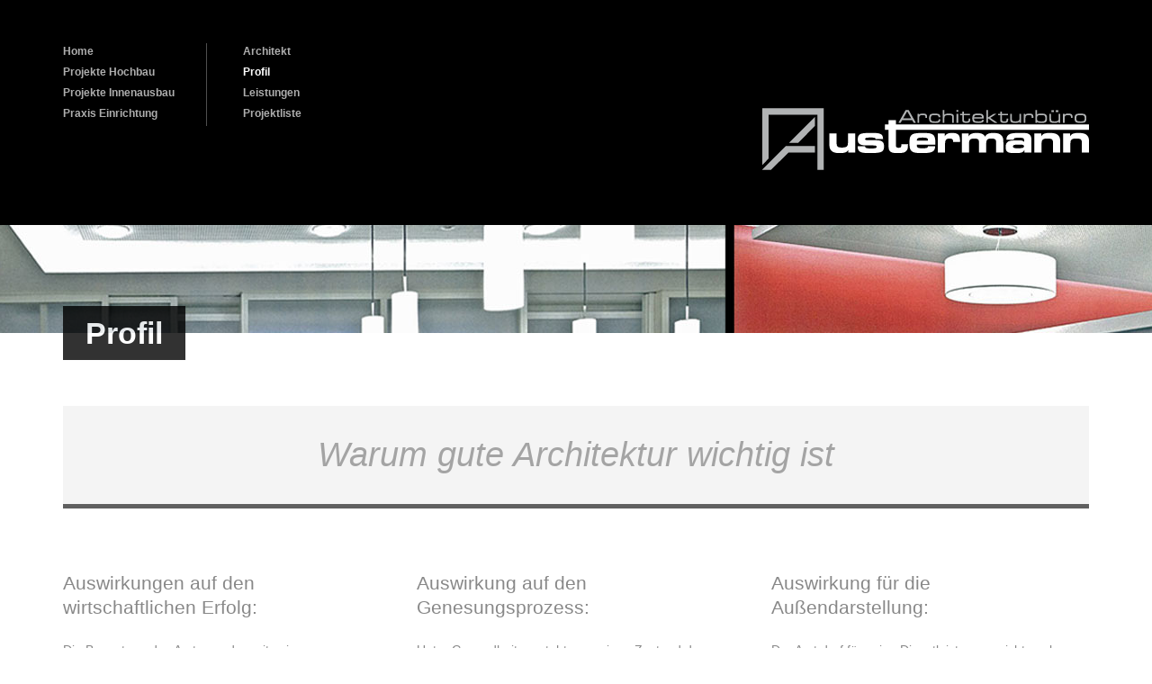

--- FILE ---
content_type: text/html; charset=UTF-8
request_url: https://xn--architekturbro-austermann-qwc.de/profil
body_size: 30084
content:
<!DOCTYPE html>
<!--[if lt IE 7]><html class="no-js lt-ie9 lt-ie8 lt-ie7" lang="de"> <![endif]-->
<!--[if IE 7]><html class="no-js lt-ie9 lt-ie8" lang="de"> <![endif]-->
<!--[if IE 8]><html class="no-js lt-ie9" lang="de"> <![endif]-->
<!--[if gt IE 8]><!--> <html class="no-js" lang="de"> <!--<![endif]-->
<head>

	<!-- Basic Page Needs
  ================================================== -->
	<meta charset="UTF-8" />
	<title>Architektur für Gesundheitsbau | Gesundheitsbauten   &raquo; Profil</title>

	<!--[if lt IE 9]>
		<script src="http://html5shiv.googlecode.com/svn/trunk/html5.js"></script>
	<![endif]-->

	<!-- CSS
  ================================================== -->
	<link rel="stylesheet" href="https://xn--architekturbro-austermann-qwc.de/wp-content/themes/architecture/style.css" type="text/css" />
	
				<meta name="viewport" content="width=device-width, user-scalable=no">
		<link rel="stylesheet" href="https://xn--architekturbro-austermann-qwc.de/wp-content/themes/architecture/stylesheet/foundation-responsive.css">
		
	<!--[if IE 7]>
		<link rel="stylesheet" href="https://xn--architekturbro-austermann-qwc.de/wp-content/themes/architecture/stylesheet/ie7-style.css" /> 
	<![endif]-->	
	
	<link rel="shortcut icon" href="https://xn--architekturbro-austermann-qwc.de/wp-content/uploads/2013/05/aba.ico" type="image/x-icon" /><meta name='robots' content='max-image-preview:large' />
<link rel="alternate" type="application/rss+xml" title="Architektur für Gesundheitsbau | Gesundheitsbauten &raquo; Feed" href="https://xn--architekturbro-austermann-qwc.de/feed" />
<link rel="alternate" type="application/rss+xml" title="Architektur für Gesundheitsbau | Gesundheitsbauten &raquo; Kommentar-Feed" href="https://xn--architekturbro-austermann-qwc.de/comments/feed" />
<link rel='stylesheet' id='style-custom-css' href='https://xn--architekturbro-austermann-qwc.de/wp-content/themes/architecture/style-custom.css?ver=6.1.9' type='text/css' media='all' />
<link rel='stylesheet' id='wp-block-library-css' href='https://xn--architekturbro-austermann-qwc.de/wp-includes/css/dist/block-library/style.min.css?ver=6.1.9' type='text/css' media='all' />
<link rel='stylesheet' id='classic-theme-styles-css' href='https://xn--architekturbro-austermann-qwc.de/wp-includes/css/classic-themes.min.css?ver=1' type='text/css' media='all' />
<style id='global-styles-inline-css' type='text/css'>
body{--wp--preset--color--black: #000000;--wp--preset--color--cyan-bluish-gray: #abb8c3;--wp--preset--color--white: #ffffff;--wp--preset--color--pale-pink: #f78da7;--wp--preset--color--vivid-red: #cf2e2e;--wp--preset--color--luminous-vivid-orange: #ff6900;--wp--preset--color--luminous-vivid-amber: #fcb900;--wp--preset--color--light-green-cyan: #7bdcb5;--wp--preset--color--vivid-green-cyan: #00d084;--wp--preset--color--pale-cyan-blue: #8ed1fc;--wp--preset--color--vivid-cyan-blue: #0693e3;--wp--preset--color--vivid-purple: #9b51e0;--wp--preset--gradient--vivid-cyan-blue-to-vivid-purple: linear-gradient(135deg,rgba(6,147,227,1) 0%,rgb(155,81,224) 100%);--wp--preset--gradient--light-green-cyan-to-vivid-green-cyan: linear-gradient(135deg,rgb(122,220,180) 0%,rgb(0,208,130) 100%);--wp--preset--gradient--luminous-vivid-amber-to-luminous-vivid-orange: linear-gradient(135deg,rgba(252,185,0,1) 0%,rgba(255,105,0,1) 100%);--wp--preset--gradient--luminous-vivid-orange-to-vivid-red: linear-gradient(135deg,rgba(255,105,0,1) 0%,rgb(207,46,46) 100%);--wp--preset--gradient--very-light-gray-to-cyan-bluish-gray: linear-gradient(135deg,rgb(238,238,238) 0%,rgb(169,184,195) 100%);--wp--preset--gradient--cool-to-warm-spectrum: linear-gradient(135deg,rgb(74,234,220) 0%,rgb(151,120,209) 20%,rgb(207,42,186) 40%,rgb(238,44,130) 60%,rgb(251,105,98) 80%,rgb(254,248,76) 100%);--wp--preset--gradient--blush-light-purple: linear-gradient(135deg,rgb(255,206,236) 0%,rgb(152,150,240) 100%);--wp--preset--gradient--blush-bordeaux: linear-gradient(135deg,rgb(254,205,165) 0%,rgb(254,45,45) 50%,rgb(107,0,62) 100%);--wp--preset--gradient--luminous-dusk: linear-gradient(135deg,rgb(255,203,112) 0%,rgb(199,81,192) 50%,rgb(65,88,208) 100%);--wp--preset--gradient--pale-ocean: linear-gradient(135deg,rgb(255,245,203) 0%,rgb(182,227,212) 50%,rgb(51,167,181) 100%);--wp--preset--gradient--electric-grass: linear-gradient(135deg,rgb(202,248,128) 0%,rgb(113,206,126) 100%);--wp--preset--gradient--midnight: linear-gradient(135deg,rgb(2,3,129) 0%,rgb(40,116,252) 100%);--wp--preset--duotone--dark-grayscale: url('#wp-duotone-dark-grayscale');--wp--preset--duotone--grayscale: url('#wp-duotone-grayscale');--wp--preset--duotone--purple-yellow: url('#wp-duotone-purple-yellow');--wp--preset--duotone--blue-red: url('#wp-duotone-blue-red');--wp--preset--duotone--midnight: url('#wp-duotone-midnight');--wp--preset--duotone--magenta-yellow: url('#wp-duotone-magenta-yellow');--wp--preset--duotone--purple-green: url('#wp-duotone-purple-green');--wp--preset--duotone--blue-orange: url('#wp-duotone-blue-orange');--wp--preset--font-size--small: 13px;--wp--preset--font-size--medium: 20px;--wp--preset--font-size--large: 36px;--wp--preset--font-size--x-large: 42px;--wp--preset--spacing--20: 0.44rem;--wp--preset--spacing--30: 0.67rem;--wp--preset--spacing--40: 1rem;--wp--preset--spacing--50: 1.5rem;--wp--preset--spacing--60: 2.25rem;--wp--preset--spacing--70: 3.38rem;--wp--preset--spacing--80: 5.06rem;}:where(.is-layout-flex){gap: 0.5em;}body .is-layout-flow > .alignleft{float: left;margin-inline-start: 0;margin-inline-end: 2em;}body .is-layout-flow > .alignright{float: right;margin-inline-start: 2em;margin-inline-end: 0;}body .is-layout-flow > .aligncenter{margin-left: auto !important;margin-right: auto !important;}body .is-layout-constrained > .alignleft{float: left;margin-inline-start: 0;margin-inline-end: 2em;}body .is-layout-constrained > .alignright{float: right;margin-inline-start: 2em;margin-inline-end: 0;}body .is-layout-constrained > .aligncenter{margin-left: auto !important;margin-right: auto !important;}body .is-layout-constrained > :where(:not(.alignleft):not(.alignright):not(.alignfull)){max-width: var(--wp--style--global--content-size);margin-left: auto !important;margin-right: auto !important;}body .is-layout-constrained > .alignwide{max-width: var(--wp--style--global--wide-size);}body .is-layout-flex{display: flex;}body .is-layout-flex{flex-wrap: wrap;align-items: center;}body .is-layout-flex > *{margin: 0;}:where(.wp-block-columns.is-layout-flex){gap: 2em;}.has-black-color{color: var(--wp--preset--color--black) !important;}.has-cyan-bluish-gray-color{color: var(--wp--preset--color--cyan-bluish-gray) !important;}.has-white-color{color: var(--wp--preset--color--white) !important;}.has-pale-pink-color{color: var(--wp--preset--color--pale-pink) !important;}.has-vivid-red-color{color: var(--wp--preset--color--vivid-red) !important;}.has-luminous-vivid-orange-color{color: var(--wp--preset--color--luminous-vivid-orange) !important;}.has-luminous-vivid-amber-color{color: var(--wp--preset--color--luminous-vivid-amber) !important;}.has-light-green-cyan-color{color: var(--wp--preset--color--light-green-cyan) !important;}.has-vivid-green-cyan-color{color: var(--wp--preset--color--vivid-green-cyan) !important;}.has-pale-cyan-blue-color{color: var(--wp--preset--color--pale-cyan-blue) !important;}.has-vivid-cyan-blue-color{color: var(--wp--preset--color--vivid-cyan-blue) !important;}.has-vivid-purple-color{color: var(--wp--preset--color--vivid-purple) !important;}.has-black-background-color{background-color: var(--wp--preset--color--black) !important;}.has-cyan-bluish-gray-background-color{background-color: var(--wp--preset--color--cyan-bluish-gray) !important;}.has-white-background-color{background-color: var(--wp--preset--color--white) !important;}.has-pale-pink-background-color{background-color: var(--wp--preset--color--pale-pink) !important;}.has-vivid-red-background-color{background-color: var(--wp--preset--color--vivid-red) !important;}.has-luminous-vivid-orange-background-color{background-color: var(--wp--preset--color--luminous-vivid-orange) !important;}.has-luminous-vivid-amber-background-color{background-color: var(--wp--preset--color--luminous-vivid-amber) !important;}.has-light-green-cyan-background-color{background-color: var(--wp--preset--color--light-green-cyan) !important;}.has-vivid-green-cyan-background-color{background-color: var(--wp--preset--color--vivid-green-cyan) !important;}.has-pale-cyan-blue-background-color{background-color: var(--wp--preset--color--pale-cyan-blue) !important;}.has-vivid-cyan-blue-background-color{background-color: var(--wp--preset--color--vivid-cyan-blue) !important;}.has-vivid-purple-background-color{background-color: var(--wp--preset--color--vivid-purple) !important;}.has-black-border-color{border-color: var(--wp--preset--color--black) !important;}.has-cyan-bluish-gray-border-color{border-color: var(--wp--preset--color--cyan-bluish-gray) !important;}.has-white-border-color{border-color: var(--wp--preset--color--white) !important;}.has-pale-pink-border-color{border-color: var(--wp--preset--color--pale-pink) !important;}.has-vivid-red-border-color{border-color: var(--wp--preset--color--vivid-red) !important;}.has-luminous-vivid-orange-border-color{border-color: var(--wp--preset--color--luminous-vivid-orange) !important;}.has-luminous-vivid-amber-border-color{border-color: var(--wp--preset--color--luminous-vivid-amber) !important;}.has-light-green-cyan-border-color{border-color: var(--wp--preset--color--light-green-cyan) !important;}.has-vivid-green-cyan-border-color{border-color: var(--wp--preset--color--vivid-green-cyan) !important;}.has-pale-cyan-blue-border-color{border-color: var(--wp--preset--color--pale-cyan-blue) !important;}.has-vivid-cyan-blue-border-color{border-color: var(--wp--preset--color--vivid-cyan-blue) !important;}.has-vivid-purple-border-color{border-color: var(--wp--preset--color--vivid-purple) !important;}.has-vivid-cyan-blue-to-vivid-purple-gradient-background{background: var(--wp--preset--gradient--vivid-cyan-blue-to-vivid-purple) !important;}.has-light-green-cyan-to-vivid-green-cyan-gradient-background{background: var(--wp--preset--gradient--light-green-cyan-to-vivid-green-cyan) !important;}.has-luminous-vivid-amber-to-luminous-vivid-orange-gradient-background{background: var(--wp--preset--gradient--luminous-vivid-amber-to-luminous-vivid-orange) !important;}.has-luminous-vivid-orange-to-vivid-red-gradient-background{background: var(--wp--preset--gradient--luminous-vivid-orange-to-vivid-red) !important;}.has-very-light-gray-to-cyan-bluish-gray-gradient-background{background: var(--wp--preset--gradient--very-light-gray-to-cyan-bluish-gray) !important;}.has-cool-to-warm-spectrum-gradient-background{background: var(--wp--preset--gradient--cool-to-warm-spectrum) !important;}.has-blush-light-purple-gradient-background{background: var(--wp--preset--gradient--blush-light-purple) !important;}.has-blush-bordeaux-gradient-background{background: var(--wp--preset--gradient--blush-bordeaux) !important;}.has-luminous-dusk-gradient-background{background: var(--wp--preset--gradient--luminous-dusk) !important;}.has-pale-ocean-gradient-background{background: var(--wp--preset--gradient--pale-ocean) !important;}.has-electric-grass-gradient-background{background: var(--wp--preset--gradient--electric-grass) !important;}.has-midnight-gradient-background{background: var(--wp--preset--gradient--midnight) !important;}.has-small-font-size{font-size: var(--wp--preset--font-size--small) !important;}.has-medium-font-size{font-size: var(--wp--preset--font-size--medium) !important;}.has-large-font-size{font-size: var(--wp--preset--font-size--large) !important;}.has-x-large-font-size{font-size: var(--wp--preset--font-size--x-large) !important;}
.wp-block-navigation a:where(:not(.wp-element-button)){color: inherit;}
:where(.wp-block-columns.is-layout-flex){gap: 2em;}
.wp-block-pullquote{font-size: 1.5em;line-height: 1.6;}
</style>
<link rel='stylesheet' id='superfish-css' href='https://xn--architekturbro-austermann-qwc.de/wp-content/themes/architecture/stylesheet/superfish.css?ver=6.1.9' type='text/css' media='all' />
<link rel='stylesheet' id='fancybox-css' href='https://xn--architekturbro-austermann-qwc.de/wp-content/themes/architecture/stylesheet/fancybox.css?ver=6.1.9' type='text/css' media='all' />
<link rel='stylesheet' id='fancybox-thumbs-css' href='https://xn--architekturbro-austermann-qwc.de/wp-content/themes/architecture/stylesheet/jquery.fancybox-thumbs.css?ver=6.1.9' type='text/css' media='all' />
<script type='text/javascript' src='https://xn--architekturbro-austermann-qwc.de/wp-includes/js/jquery/jquery.min.js?ver=3.6.1' id='jquery-core-js'></script>
<script type='text/javascript' src='https://xn--architekturbro-austermann-qwc.de/wp-includes/js/jquery/jquery-migrate.min.js?ver=3.3.2' id='jquery-migrate-js'></script>
<script type='text/javascript' src='https://xn--architekturbro-austermann-qwc.de/wp-content/themes/architecture/javascript/jquery.fitvids.js?ver=1.0' id='fitvids-js'></script>
<link rel="https://api.w.org/" href="https://xn--architekturbro-austermann-qwc.de/wp-json/" /><link rel="alternate" type="application/json" href="https://xn--architekturbro-austermann-qwc.de/wp-json/wp/v2/pages/54" /><link rel="EditURI" type="application/rsd+xml" title="RSD" href="https://xn--architekturbro-austermann-qwc.de/xmlrpc.php?rsd" />
<link rel="wlwmanifest" type="application/wlwmanifest+xml" href="https://xn--architekturbro-austermann-qwc.de/wp-includes/wlwmanifest.xml" />
<meta name="generator" content="WordPress 6.1.9" />
<link rel="canonical" href="https://xn--architekturbro-austermann-qwc.de/profil" />
<link rel='shortlink' href='https://xn--architekturbro-austermann-qwc.de/?p=54' />
<link rel="alternate" type="application/json+oembed" href="https://xn--architekturbro-austermann-qwc.de/wp-json/oembed/1.0/embed?url=https%3A%2F%2Fxn--architekturbro-austermann-qwc.de%2Fprofil" />
<link rel="alternate" type="text/xml+oembed" href="https://xn--architekturbro-austermann-qwc.de/wp-json/oembed/1.0/embed?url=https%3A%2F%2Fxn--architekturbro-austermann-qwc.de%2Fprofil&#038;format=xml" />
	
<!--[if lt IE 9]>
<style type="text/css">
	div.shortcode-dropcap.circle,
	div.anythingSlider .anythingControls ul a, .flex-control-nav li a, 
	.nivo-controlNav a, ls-bottom-slidebuttons a{
		z-index: 1000;
		position: relative;
		behavior: url(https://xn--architekturbro-austermann-qwc.de/wp-content/themes/architecture/stylesheet/ie-fix/PIE.php);
	}
	div.top-search-wrapper .search-text{ width: 185px; }
	div.top-search-wrapper .search-text input{ float: right; }
</style>
<![endif]-->
	
</head>
<body class="page-template-default page page-id-54">
<div class="navigation-wrapper"><div class="navigation-container container"><div class="menu-wrapper" id="main-superfish-wrapper"><ul class="sf-menu"><li id="menu-item-104" class="menu-item menu-item-type-post_type menu-item-object-page menu-item-home menu-item-104"><a href="https://xn--architekturbro-austermann-qwc.de/">Home</a></li>
<li id="menu-item-9" class="menu-item menu-item-type-post_type menu-item-object-page menu-item-9"><a href="https://xn--architekturbro-austermann-qwc.de/architektur">Projekte Hochbau</a></li>
<li id="menu-item-63" class="menu-item menu-item-type-post_type menu-item-object-page menu-item-63"><a href="https://xn--architekturbro-austermann-qwc.de/innenausbau">Projekte Innenausbau</a></li>
<li id="menu-item-472" class="menu-item menu-item-type-post_type menu-item-object-page menu-item-472"><a href="https://xn--architekturbro-austermann-qwc.de/praxis-einrichtung">Praxis Einrichtung</a></li>
<li id="menu-item-67" class="menu-item menu-item-type-post_type menu-item-object-page menu-item-67"><a href="https://xn--architekturbro-austermann-qwc.de/architekt">Architekt</a></li>
<li id="menu-item-64" class="menu-item menu-item-type-post_type menu-item-object-page current-menu-item page_item page-item-54 current_page_item menu-item-64"><a href="https://xn--architekturbro-austermann-qwc.de/profil" aria-current="page">Profil</a></li>
<li id="menu-item-65" class="menu-item menu-item-type-post_type menu-item-object-page menu-item-65"><a href="https://xn--architekturbro-austermann-qwc.de/leistungen">Leistungen</a></li>
<li id="menu-item-217" class="menu-item menu-item-type-post_type menu-item-object-page menu-item-217"><a href="https://xn--architekturbro-austermann-qwc.de/projektliste">Projektliste</a></li>
</ul></div><div class="clear"></div></div></div><div class="body-outer-wrapper">
	<div class="body-wrapper">
		<div class="header-wrapper">
			<div class="header-outer-container" >
				<div class="header-container container main">
					
					<div class="header-navigation-wrapper ">
					<div class="header-navigation first-header-navigation with-border"><ul id="menu-hauptmenue1-1" class="menu"><li class="menu-item menu-item-type-post_type menu-item-object-page menu-item-home menu-item-104"><a href="https://xn--architekturbro-austermann-qwc.de/">Home</a></li>
<li class="menu-item menu-item-type-post_type menu-item-object-page menu-item-9"><a href="https://xn--architekturbro-austermann-qwc.de/architektur">Projekte Hochbau</a></li>
<li class="menu-item menu-item-type-post_type menu-item-object-page menu-item-63"><a href="https://xn--architekturbro-austermann-qwc.de/innenausbau">Projekte Innenausbau</a></li>
<li class="menu-item menu-item-type-post_type menu-item-object-page menu-item-472"><a href="https://xn--architekturbro-austermann-qwc.de/praxis-einrichtung">Praxis Einrichtung</a></li>
</ul></div><div class="header-navigation second-header-navigation"><ul id="menu-hauptmenue-3" class="menu"><li class="menu-item menu-item-type-post_type menu-item-object-page menu-item-67"><a href="https://xn--architekturbro-austermann-qwc.de/architekt">Architekt</a></li>
<li class="menu-item menu-item-type-post_type menu-item-object-page current-menu-item page_item page-item-54 current_page_item menu-item-64"><a href="https://xn--architekturbro-austermann-qwc.de/profil" aria-current="page">Profil</a></li>
<li class="menu-item menu-item-type-post_type menu-item-object-page menu-item-65"><a href="https://xn--architekturbro-austermann-qwc.de/leistungen">Leistungen</a></li>
<li class="menu-item menu-item-type-post_type menu-item-object-page menu-item-217"><a href="https://xn--architekturbro-austermann-qwc.de/projektliste">Projektliste</a></li>
</ul></div><div class="clear"></div>					</div>
					
					<div id="gdl-social-icon" class="social-wrapper"><div class="social-icon-wrapper"></div></div>			
					
					<!-- Get Logo -->
					<div class="logo-wrapper">
						<a href="https://xn--architekturbro-austermann-qwc.de"><img src="https://xn--architekturbro-austermann-qwc.de/wp-content/uploads/2013/05/logo2.png" alt=""/></a>					</div>
					<div class="clear"></div>
					<div class="responsive-menu-wrapper"><select class="menu dropdown-menu"><option value="" class="blank">&#8212; Main Menu &#8212;</option><option class="menu-item menu-item-type-post_type menu-item-object-page menu-item-home menu-item-104 menu-item-depth-0" value="https://xn--architekturbro-austermann-qwc.de/">Home</option>
<option class="menu-item menu-item-type-post_type menu-item-object-page menu-item-9 menu-item-depth-0" value="https://xn--architekturbro-austermann-qwc.de/architektur">Projekte Hochbau</option>
<option class="menu-item menu-item-type-post_type menu-item-object-page menu-item-63 menu-item-depth-0" value="https://xn--architekturbro-austermann-qwc.de/innenausbau">Projekte Innenausbau</option>
<option class="menu-item menu-item-type-post_type menu-item-object-page menu-item-472 menu-item-depth-0" value="https://xn--architekturbro-austermann-qwc.de/praxis-einrichtung">Praxis Einrichtung</option>
<option class="menu-item menu-item-type-post_type menu-item-object-page menu-item-67 menu-item-depth-0" value="https://xn--architekturbro-austermann-qwc.de/architekt">Architekt</option>
<option class="menu-item menu-item-type-post_type menu-item-object-page current-menu-item page_item page-item-54 current_page_item menu-item-64 menu-item-depth-0" value="https://xn--architekturbro-austermann-qwc.de/profil" selected="selected">Profil</option>
<option class="menu-item menu-item-type-post_type menu-item-object-page menu-item-65 menu-item-depth-0" value="https://xn--architekturbro-austermann-qwc.de/leistungen">Leistungen</option>
<option class="menu-item menu-item-type-post_type menu-item-object-page menu-item-217 menu-item-depth-0" value="https://xn--architekturbro-austermann-qwc.de/projektliste">Projektliste</option>
</select></div>				</div> <!-- header container -->
			</div> <!-- header outer container -->
			
			<div class="page-header-wrapper" style="background: url('https://xn--architekturbro-austermann-qwc.de/wp-content/uploads/2013/05/website-home-9-hild.jpg') center 0px no-repeat; "><div class="page-header-inner-container container"><div class="page-header-inner-wrapper row"><h1 class="page-header-title">Profil</h1></div></div></div>		</div> <!-- header wrapper -->
		
		<div class="content-wrapper container main ">			
	<div id="post-54" class="post-54 page type-page status-publish hentry">
	<div class="page-wrapper single-page ">
		<div class="row gdl-page-row-wrapper"><div class="gdl-page-left mb0 twelve columns"><div class="row"><div class="gdl-page-item mb20 twelve columns"><div class="row"><div class="twelve columns mb0"><div class="gdl-page-content"></div></div><div class="clear"></div></div><div class="row"><div class="twelve columns "><div class="stunning-text-wrapper"><h1 class="stunning-text-title">Warum gute Architektur wichtig ist</h1></div></div><div class="clear"></div></div><div class="row"><div class="four columns "><div class="gdl-header-wrapper "><h3 class="gdl-header-title">Auswirkungen auf den wirtschaftlichen Erfolg:</h3><div class="gdl-header-gimmick-wrapper"><div class="gdl-header-gimmick"></div></div><div class="clear"></div></div><div class="gdl-column-item">Die Bewertung des Arztes und somit sein wirtschaftlicher Erfolg werden nicht nur durch die fachliche Qualifikation bestimmt, sondern hängen auch maßgeblich von ganz subjektiven Empfindungen seiner Patienten ab. Genau damit wird die Innenarchitektur zu einem wichtigen Baustein Ihres Erfolges.
Auswirkungen auf das Wohlbefinden:
Eine gute Atmosphäre der Räumlichkeiten ist für den Arzt und das Personal wichtig, weil sie einen Großteil ihrer Lebenszeit in den Praxisräumen verbringen. Die Atmosphäre des Arbeitsplatzes beeinflusst darüber hinaus die Leistungsfähigkeit des Personals und bestimmt die Dauerhaftigkeit der Patientenbindung.</div></div><div class="four columns "><div class="gdl-header-wrapper "><h3 class="gdl-header-title">Auswirkung auf den Genesungsprozess:</h3><div class="gdl-header-gimmick-wrapper"><div class="gdl-header-gimmick"></div></div><div class="clear"></div></div><div class="gdl-column-item">Unter Gesundheit versteht man einen Zustand des kompletten physischen, psychischen und sozialen Wohlbefindens. Unter diesem Gesichtspunkt kommt den Bauten des Gesundheitswesen eine besondere Aufgabe zu. Das Bewusstsein über die Ursachen von Gesundheit sollte dazu führen, Gestaltungskriterien aufzustellen, die das Wohlbefinden fördern und helfen Stressfaktoren zu minimieren. Die Qualität der Umgebung bzw. Räume sollte als wirkungsvolles Instrument zur Unterstützung und Verbesserung des Genesungsprozesses verstanden werden.

</div></div><div class="four columns "><div class="gdl-header-wrapper "><h3 class="gdl-header-title">Auswirkung für die Außendarstellung:</h3><div class="gdl-header-gimmick-wrapper"><div class="gdl-header-gimmick"></div></div><div class="clear"></div></div><div class="gdl-column-item">Der Arzt darf für seine Dienstleistungen nicht werben. Durch eine zuspitzende Zwangslage des Arztes, bedingt durch Gesundheitsreformen und anwachsender Ärztedichte, gerät auch der Gesundheitsapparat unter Konkurrenzdruck. Das „Arzt-Sein“ alleine genügt nicht. Der Arzt muss zum Werber um die Patientenschaft werden.
Neben seiner persönlichen individuellen Leistung, seiner medizinisch-technischen Ausstattung wird auch das Erscheinungsbild und die Einrichtung der Praxis zur Möglichkeit einer „Corporate Identity“. Die Architektur wird Teil seines Images.

</div></div><div class="clear"></div></div><div class="row"><div class="twelve columns "><div class="stunning-text-wrapper"><h1 class="stunning-text-title">Das Architekturbüro Austermann unterstützt Sie gerne bei der Ausarbeitung Ihres Praxisprofils. In Zusammenarbeit mit Ihnen schaffen wir Praxisräumlichkeiten von hoher Individualität.</h1></div></div><div class="clear"></div></div></div><div class="clear"></div></div></div><div class="clear"></div></div>		<div class="clear"></div>
	</div> <!-- page wrapper -->
	</div> <!-- post class -->
		</div> <!-- content wrapper -->
		
		<div class="footer-wrapper boxed-style">

		<!-- Get Footer Widget -->
							<div class="container footer-container">
				<div class="footer-widget-wrapper">
					<div class="row">
						<div class="three columns gdl-footer-1 mb0"></div><div class="three columns gdl-footer-2 mb0"><div class="custom-sidebar">
<ul>
<li>Architekturbüro Austermann</li>
</ul>
</div></div><div class="three columns gdl-footer-3 mb0"><div class="custom-sidebar">
<ul>
<li>Friedrich-Ebert-Straße 15</li>



<li>48153 Münster</li>
</ul>
</div></div><div class="three columns gdl-footer-4 mb0"><div class="custom-sidebar">
<ul>
<li><a href="Tel.: 0251 / 97 45 992">Tel. +49(0)251 97 45 992</a></li>



<li>Mobil +49(0)177 25 28 878</li>



<li>Email: <a href="mailto:architekt@m-austermann.de">architekt@m-austermann.de</a></li>
</ul>
</div></div>						<div class="clear"></div>
					</div> <!-- close row -->
				</div>
			</div> 
		
		<!-- Get Copyright Text -->
							<div class="copyright-outer-wrapper boxed-style">
				<div class="container copyright-container">
					<div class="copyright-wrapper">
						<div class="copyright-left">
							© 2023 Architekturbüro Matthias Austermann. Alle Texte und Inhalte sind urheberrechtlich geschützt. 						</div> 
						<div class="copyright-right">
							<a href="Datenschutz"> Datenschutz</a></strong><a href="Impressum"> Impressum</a></strong>						</div> 
						<div class="clear"></div>
					</div>
				</div>
			</div>
				</div><!-- footer wrapper -->
	</div> <!-- body wrapper -->
</div> <!-- body outer wrapper -->
	
<script type="text/javascript">jQuery(document).ready(function(){});</script>	<script>
		var getElementsByClassName=function(a,b,c){if(document.getElementsByClassName){getElementsByClassName=function(a,b,c){c=c||document;var d=c.getElementsByClassName(a),e=b?new RegExp("\\b"+b+"\\b","i"):null,f=[],g;for(var h=0,i=d.length;h<i;h+=1){g=d[h];if(!e||e.test(g.nodeName)){f.push(g)}}return f}}else if(document.evaluate){getElementsByClassName=function(a,b,c){b=b||"*";c=c||document;var d=a.split(" "),e="",f="http://www.w3.org/1999/xhtml",g=document.documentElement.namespaceURI===f?f:null,h=[],i,j;for(var k=0,l=d.length;k<l;k+=1){e+="[contains(concat(' ', @class, ' '), ' "+d[k]+" ')]"}try{i=document.evaluate(".//"+b+e,c,g,0,null)}catch(m){i=document.evaluate(".//"+b+e,c,null,0,null)}while(j=i.iterateNext()){h.push(j)}return h}}else{getElementsByClassName=function(a,b,c){b=b||"*";c=c||document;var d=a.split(" "),e=[],f=b==="*"&&c.all?c.all:c.getElementsByTagName(b),g,h=[],i;for(var j=0,k=d.length;j<k;j+=1){e.push(new RegExp("(^|\\s)"+d[j]+"(\\s|$)"))}for(var l=0,m=f.length;l<m;l+=1){g=f[l];i=false;for(var n=0,o=e.length;n<o;n+=1){i=e[n].test(g.className);if(!i){break}}if(i){h.push(g)}}return h}}return getElementsByClassName(a,b,c)},
			dropdowns = getElementsByClassName( 'dropdown-menu' );
		for ( i=0; i<dropdowns.length; i++ )
			dropdowns[i].onchange = function(){ if ( this.value != '' ) window.location.href = this.value; }
	</script>
	<script type='text/javascript' src='https://xn--architekturbro-austermann-qwc.de/wp-content/themes/architecture/javascript/superfish.js?ver=1.0' id='superfish-js'></script>
<script type='text/javascript' src='https://xn--architekturbro-austermann-qwc.de/wp-content/themes/architecture/javascript/supersub.js?ver=1.0' id='supersub-js'></script>
<script type='text/javascript' src='https://xn--architekturbro-austermann-qwc.de/wp-content/themes/architecture/javascript/hoverIntent.js?ver=1.0' id='hover-intent-js'></script>
<script type='text/javascript' src='https://xn--architekturbro-austermann-qwc.de/wp-content/themes/architecture/javascript/jquery.easing.js?ver=1.0' id='easing-js'></script>
<script type='text/javascript' id='fancybox-js-extra'>
/* <![CDATA[ */
var ATTR = {"enable":"enable","width":"80","height":"45"};
/* ]]> */
</script>
<script type='text/javascript' src='https://xn--architekturbro-austermann-qwc.de/wp-content/themes/architecture/javascript/jquery.fancybox.js?ver=1.0' id='fancybox-js'></script>
<script type='text/javascript' src='https://xn--architekturbro-austermann-qwc.de/wp-content/themes/architecture/javascript/jquery.fancybox-media.js?ver=1.0' id='fancybox-media-js'></script>
<script type='text/javascript' src='https://xn--architekturbro-austermann-qwc.de/wp-content/themes/architecture/javascript/jquery.fancybox-thumbs.js?ver=1.0' id='fancybox-thumbs-js'></script>
<script type='text/javascript' src='https://xn--architekturbro-austermann-qwc.de/wp-content/themes/architecture/javascript/gdl-scripts.js?ver=1.0' id='gdl-scripts-js'></script>

</body>
</html>

--- FILE ---
content_type: text/css
request_url: https://xn--architekturbro-austermann-qwc.de/wp-content/themes/architecture/style-custom.css?ver=6.1.9
body_size: 15471
content:
h1.page-header-title{ color: #ffffff; } 
div.header-wrapper{ background-color: #000000; } 
div.header-navigation ul.menu li a{ color: #aeaeae; } 
div.header-navigation ul.menu li a:hover{ color: #ffffff; } 
div.header-navigation ul.menu li.current-menu-item a, div.header-navigation ul.menu li.current-menu-ancestor a{ color: #ffffff; } 
.first-header-navigation ul{ border-color: #4f4f4f; } 
div.header-navigation ul.menu ul.sub-menu{ background-color: #272727; } 
div.header-navigation ul.menu ul.sub-menu li a, div.header-navigation ul.menu ul.sub-menu ul.sub-menu li a{ color: #d8d8d8; } 
div.header-navigation ul.menu ul.sub-menu li a:hover, div.header-navigation ul.menu ul.sub-menu ul.sub-menu li a:hover{ color: #ffffff; } 
div.header-navigation ul.menu ul.sub-menu li.current-menu-item a, div.header-navigation ul.menu ul.sub-menu li.current-menu-ancestor a,div.header-navigation ul.menu ul.sub-menu ul.sub-menu li.current-menu-item a{ color: #ffffff; } 
.navigation-wrapper, ul.sf-menu li a{ background-color: #272727; } 
.sf-menu li a{ color: #ffffff; } 
.sf-menu li:hover a{ color: #ffffff; } 
.sf-menu li:hover a{ background-color: #a92727; } 
.sf-menu li.current-menu-ancestor a, .sf-menu li.current-menu-item a{ color: #ffffff; } 
.sf-menu li.current-menu-ancestor a, .sf-menu li.current-menu-item a{ background-color: #a92727; } 
.sf-menu li li{ background-color: #262626; } 
.sf-menu ul, .sf-menu ul li{ border-color: #262626; } 
.sf-menu li li a, .sf-menu li:hover li a, .sf-menu li.current-menu-item li a, .sf-menu li.current-menu-ancestor li a, .sf-menu li li.current-menu-item li a, .sf-menu li li.current-menu-ancestor li a{ color: #aaaaaa; } 
.sf-menu li li a:hover, .sf-menu li li.current-menu-item li a:hover, .sf-menu li li.current-menu-ancestor li a:hover{ color: #ffffff; } 
.sf-menu li li.current-menu-item a, .sf-menu li li.current-menu-ancestor a, .sf-menu li li.current-menu-ancestor li.current-menu-item a{ color: #ffffff; } 
h1, h2, h3, h4, h5, h6{ color: #888888; } 
h3.gdl-header-title{ color: #888888; } 
body{ color: #878787; } 
html, div.personnal-widget-navigation{ background-color: #ffffff; } 
a{ color: #7a7a7a; } 
a:hover{ color: #cccccc; } 
::selection, ::-moz-selection{ color: #ffffff; } 
::selection, ::-moz-selection{ background-color: #4f4f4f; } 
.sidebar-wrapper a{ color: #606060; } 
.sidebar-wrapper a:hover{ color: #9c9c9c; } 
.custom-sidebar-title, .custom-sidebar-title a{ color: #303030; } 
.sidebar-wrapper .recent-post-widget-info, .sidebar-wrapper #twitter_update_list{ color: #aaaaaa; } 
div.recent-port-widget .recent-port-widget-thumbnail, div.recent-post-widget .recent-post-widget-thumbnail, div.custom-sidebar .flickr_badge_image{ background-color: #eeeeee; } 
.tagcloud a{ background-color: #f5f5f5; } 
.footer-wrapper a{ color: #8c8c8c; } 
.footer-wrapper a:hover{ color: #e6e6e6; } 
.footer-wrapper .custom-sidebar-title, .footer-wrapper .custom-sidebar-title a{ color: #ececec; } 
.footer-wrapper, .footer-wrapper table th{ color: #bababa; } 
.footer-wrapper .recent-post-widget-info, .footer-wrapper #twitter_update_list{ color: #b1b1b1; } 
div.footer-wrapper{ background-color: #030303; } 
div.footer-wrapper *{ border-color: #3b3b3b; } 
div.footer-wrapper div.contact-form-wrapper input[type="text"], div.footer-wrapper div.contact-form-wrapper input[type="password"], div.footer-wrapper div.contact-form-wrapper textarea, div.footer-wrapper div.custom-sidebar #search-text input[type="text"]{ color: #f0f0f0; } 
div.footer-wrapper div.contact-form-wrapper input[type="text"], div.footer-wrapper div.contact-form-wrapper input[type="password"], div.footer-wrapper div.contact-form-wrapper textarea, div.footer-wrapper div.custom-sidebar #search-text input[type="text"]{ background-color: #292929; } 
div.footer-wrapper div.contact-form-wrapper input[type="text"], div.footer-wrapper div.contact-form-wrapper input[type="password"], div.footer-wrapper div.contact-form-wrapper textarea, div.footer-wrapper div.custom-sidebar #search-text input[type="text"]{ border-color: #292929; } 
.footer-wrapper .contact-form-wrapper button{ color: #424242; } 
.footer-wrapper .contact-form-wrapper button{ background-color: #f2f2f2; } 
div.footer-wrapper .personnal-widget-item .personnal-widget-info{ color: #ffffff; } 
div.footer-wrapper .tagcloud a{ background-color: #292929; } 
div.footer-wrapper div.recent-port-widget .recent-port-widget-thumbnail, div.footer-wrapper div.recent-post-widget .recent-post-widget-thumbnail,div.footer-wrapper .custom-sidebar .flickr_badge_image{ background-color: #2d2d2d; } 
.copyright-container{ color: #787878; } 
.copyright-outer-wrapper{ background-color: #2b2b2b; } 
div.gdl-top-slider .custom-caption-row .custom-caption span{ color: #ffffff; } 
h2.gdl-slider-title{ color: #ffffff; } 
h2.gdl-slider-title{ background-color: #A92727; } 
div.gdl-slider-caption{ color: #d4d4d4; } 
div.gdl-slider-caption{ background: #333333; } 
.flex-control-nav li a, .nivo-controlNav a, div.anythingSlider .anythingControls ul a, div.custom-slider-nav a{ background-color: #c9c9c9; } 
.flex-control-nav li a:hover, .flex-control-nav li a.flex-active, .nivo-controlNav a:hover, .nivo-controlNav a.active, div.custom-slider-nav a.activeSlide,div.anythingSlider .anythingControls ul a.cur, div.anythingSlider .anythingControls ul a:hover { background: #030303; } 
.flex-carousel.carousel-included{ background-color: #000000; } 
h1.stunning-text-title{ color: #a4a4a4; } 
.stunning-text-wrapper{ background-color: #f4f4f4; } 
body .stunning-text-wrapper{ border-color: #606060; } 
h2.blog-title a, h1.blog-title a{ color: #303030; } 
h2.blog-title a:hover, h1.blog-title a:hover{ color: #9c9c9c; } 
div.gdl-blog-widget .blog-author a, div.gdl-blog-widget .blog-comment a{ color: #4a4a4a; } 
div.gdl-blog-widget .blog-tag a, div.gdl-blog-widget .blog-date a, div.blog-info-wrapper{ color: #bababa; } 
.about-author-wrapper{ background-color: #f5f5f5; } 
div.gdl-pagination a{ background-color: #f5f5f5; } 
div.gdl-pagination a{ color: #7b7b7b; } 
div.gdl-pagination a:hover{ background-color: #4d4d4d; } 
div.gdl-pagination a:hover{ color: #ffffff; } 
div.gdl-pagination span{ background-color: #4d4d4d; } 
div.gdl-pagination span{ color: #ffffff; } 
div.portfolio-media-wrapper div.portfolio-thumbnail-image-hover{ background-color: #be0f0f; } 
.portfolio-item .portfolio-context .portfolio-title a{ color: #ffffff; } 
.portfolio-item .portfolio-context .portfolio-tag, .portfolio-item .portfolio-context .portfolio-tag a{ color: #fee7e7; } 
div.single-portfolio .port-info{ color: #c2c2c2; } 
div.single-portfolio .port-info .head{ color: #6b6b6b; } 
div.portfolio-carousel-wrapper .port-nav, div.single-portfolio .port-nav a, div.gdl-carousel-testimonial .testimonial-navigation a{ background-color: #b9b9b9; } 
div.portfolio-carousel-wrapper .port-nav:hover, div.single-portfolio .port-nav a:hover, div.gdl-carousel-testimonial .testimonial-navigation a:hover{ background-color: #595959; } 
div.price-item .price-tag{ color: #404040; } 
div.price-item .price-tag .price-suffix{ color: #a5a5a5; } 
div.price-item .price-tag{ background-color: #fafafa; } 
div.price-item .price-tag{ border-color: #ffffff; } 
div.price-item{ color: #868686; } 
div.price-item .price-button{ background-color: #5b5b5b; } 
div.price-item .price-button{ color: #ffffff; } 
div.best-price .price-tag, div.price-item .price-tag .price-suffix{ color: #ffffff; } 
div.best-price .price-tag{ background-color: #c82828; } 
div.best-active{ border-top-color: #c82828; border-bottom-color: #c82828; } 
div.price-item .price-button{ background-color: #c82828; } 
div.personnal-item{ background-color: #f7f7f7; } 
div.personnal-item .personnal-position{ color: #9d9d9d; } 
div.personnal-item .personnal-title{ color: #353535; } 
div.personnal-item .personnal-thumbnail{ border-color: #9e9e9e; } 
div.personnal-item .personnal-content{ color: #b0b0b0; } 
div.personnal-widget-item .personnal-widget-info{ color: #4a4a4a; } 
ul.gdl-accordion li .accordion-title, ul.gdl-toggle-box li .toggle-box-title{ color: #404040; } 
blockquote{ color: #ababab; } 
body blockquote{ border-color: #cfcfcf; } 
a.gdl-button, body button, input[type="submit"], input[type="reset"], input[type="button"]{ background-color: #3e3e3e; } 
a.gdl-button, body button, input[type="submit"], input[type="reset"], input[type="button"]{ color: #dddddd; } 
body .column-service-wrapper{ border-color: #f3f3f3; } 
h2.column-service-title{ color: #808080; } 
div.column-service-caption{ background-color: #000000; } 
div.column-service-caption{ color: #c7c7c7; } 
body *{ border-color: #e6e6e6; } 
.scroll-top{ color: #919191; } 
div.feature-service-1 .feature-service-description span{ color: #a5a5a5; } 
div.feature-service-1 .feature-service-description span{ background-color: #f5f5f5; } 
div.feature-service-2 .feature-service-title{ color: #383838; } 
div.feature-service-2 .feature-service-caption{ color: #d2d2d2; } 
table, table tr, table tr td, table tr th{ border-color: #e5e5e5; } 
table th{ color: #666666; } 
table th{ background-color: #fdfdfd; } 
div.gdl-tab ul.gdl-tab-content, div.gdl-tab ul.gdl-tab-title a.active{ background-color: #ffffff; } 
div.gdl-tab ul.gdl-tab-content{ color: #a6a6a6; } 
div.gdl-tab ul.gdl-tab-title a.active{ color: #575757; } 
div.gdl-tab ul.gdl-tab-title li a.active{ border-top-color: #c82828; } 
div.gdl-tab ul.gdl-tab-title a{ color: #959595; } 
div.gdl-tab ul.gdl-tab-title a{ background-color: #fafafa; } 
div.gdl-carousel-testimonial .testimonial-content{ color: #9d9d9d; } 
div.gdl-carousel-testimonial .testimonial-info{ color: #656565; } 
div.gdl-carousel-testimonial .testimonial-content{ background-color: #f8f8f8; } 
div.gdl-static-testimonial .testimonial-item{ color: #c9c9c9; } 
div.gdl-static-testimonial .testimonial-item{ border-color: #d9d9d9; } 
div.gdl-static-testimonial .testimonial-info{ color: #999999; } 
.logo-wrapper{ margin-top: 120px; } 
div.header-navigation ul{ margin-top: 48px; margin-bottom: 35px; } 
div.header-navigation ul.sub-menu{ padding-top: 48px; } 
div.social-wrapper{ margin-top: 48px; } 
div.navigation-wrapper{ font-size: 12px; } 
h1.gdl-header-title{ font-size: 25px; } 
body{ font-size: 14px; } 
h3.custom-sidebar-title{ font-size: 16px; } 
h1{ font-size: 30px; } 
h2{ font-size: 25px; } 
h3{ font-size: 20px; } 
h4{ font-size: 18px; } 
h5{ font-size: 16px; } 
h6{ font-size: 15px; } 
body{ font-family: Verdana, Geneva, sans-serif; } 
h1, h2, h3, h4, h5, h6{ font-family: Verdana, Geneva, sans-serif; } 
.gdl-slider-title{ font-family: Verdana, Geneva, sans-serif; } 
div.stunning-text-wrapper h1.stunning-text-title{ font-family: Verdana, Geneva, sans-serif; } 
div.navigation-wrapper, div.header-navigation-wrapper { font-family: Verdana, Geneva, sans-serif; } 
span.comment-date, ul#twitter_update_list{ font-family: Verdana, Geneva, sans-serif; } 
ul.gdl-accordion li.active .accordion-title, ul.gdl-toggle-box li.active .toggle-box-title{ background-image: url(https://xn--architekturbro-austermann-qwc.de/wp-content/themes/architecture/images/icon/dark/accordion-title-active.png); } 
ul.gdl-accordion li .accordion-title, ul.gdl-toggle-box li .toggle-box-title{ background-image: url(https://xn--architekturbro-austermann-qwc.de/wp-content/themes/architecture/images/icon/dark/accordion-title.png); } 
div.gdl-carousel-testimonial .testimonial-content{ background-image: url(https://xn--architekturbro-austermann-qwc.de/wp-content/themes/architecture/images/icon/dark/testimonial-quote.png); } 
div.personnal-widget-prev{ background-image: url(https://xn--architekturbro-austermann-qwc.de/wp-content/themes/architecture/images/icon/dark/personnal-widget-left.png); } 
div.personnal-widget-next{ background-image: url(https://xn--architekturbro-austermann-qwc.de/wp-content/themes/architecture/images/icon/dark/personnal-widget-right.png); } 
div.gdl-search-button, div.custom-sidebar #searchsubmit{ background: url(https://xn--architekturbro-austermann-qwc.de/wp-content/themes/architecture/images/icon/dark/search-button.png) no-repeat center; } 
div.top-search-wrapper input[type='submit']{ background: url(https://xn--architekturbro-austermann-qwc.de/wp-content/themes/architecture/images/icon/dark/top-search-button.png) no-repeat right center;; } 
div.custom-sidebar ul li{ background: url(https://xn--architekturbro-austermann-qwc.de/wp-content/themes/architecture/images/icon/dark/li-arrow.png) no-repeat 0px center; } 
div.footer-wrapper div.custom-sidebar ul li{ background: url(https://xn--architekturbro-austermann-qwc.de/wp-content/themes/architecture/images/icon/light/li-arrow.png) no-repeat 0px center; } 
div.footer-wrapper div.custom-sidebar #searchsubmit{ background: url(https://xn--architekturbro-austermann-qwc.de/wp-content/themes/architecture/images/icon/light/search-button.png) no-repeat center; } 
div.footer-wrapper div.personnal-widget-prev{ background-image: url(https://xn--architekturbro-austermann-qwc.de/wp-content/themes/architecture/images/icon/light/personnal-widget-left.png); } 
div.footer-wrapper div.personnal-widget-next{ background-image: url(https://xn--architekturbro-austermann-qwc.de/wp-content/themes/architecture/images/icon/light/personnal-widget-right.png); } 
div.gdl-twitter-wrapper{ background: url(https://xn--architekturbro-austermann-qwc.de/wp-content/themes/architecture/images/icon/light/twitter-bottom-head.png) 0 2px no-repeat; } 
div.gdl-twitter-navigation a{ background-image: url(https://xn--architekturbro-austermann-qwc.de/wp-content/themes/architecture/images/icon/light/twitter-bottom-nav.png); } 
.flex-carousel .flex-direction-nav li a.flex-prev{ background: url(https://xn--architekturbro-austermann-qwc.de/wp-content/themes/architecture/images/icon/light/carousel-nav-left.png) no-repeat; } 
.flex-carousel .flex-direction-nav li a.flex-next{ background: url(https://xn--architekturbro-austermann-qwc.de/wp-content/themes/architecture/images/icon/light/carousel-nav-right.png) no-repeat; } 
div.contact-form-wrapper input[type="text"], div.contact-form-wrapper input[type="password"], div.contact-form-wrapper textarea, div.sidebar-wrapper #search-text input[type="text"], div.sidebar-wrapper .contact-widget input, div.custom-sidebar .contact-widget textarea, div.comment-wrapper input[type="text"], div.comment-wrapper input[type="password"], div.comment-wrapper textarea{ color: #888888; background-color: #ffffff; border-color: #e3e3e3; -webkit-box-shadow: #ececec 0px 1px 4px inset, #f7f7f7 -5px -5px 0px 0px, #f7f7f7 5px 5px 0px 0px, #f7f7f7 5px 0px 0px 0px, #f7f7f7 0px 5px 0px 0px, #f7f7f7 5px -5px 0px 0px, #f7f7f7 -5px 5px 0px 0px ; box-shadow: #ececec 0px 1px 4px inset, #f7f7f7 -5px -5px 0px 0px, #f7f7f7 5px 5px 0px 0px, #f7f7f7 5px 0px 0px 0px, #f7f7f7 0px 5px 0px 0px, #f7f7f7 5px -5px 0px 0px, #f7f7f7 -5px 5px 0px 0px ; } 

div.feature-service-1 .feature-service-description span{ -moz-box-shadow: 15px 0 0 #f5f5f5, -15px 0 0 #f5f5f5; -webkit-box-shadow: 15px 0 0 #f5f5f5, -15px 0 0 #f5f5f5; box-shadow: 15px 0 0 #f5f5f5, -15px 0 0 #f5f5f5; }
div.blog-comment{ display: none; }
div.blog-author{ display: none; }
div.page-header-wrapper{ background: url("http://xn--architekturbro-austermann-qwc.de/wp-content/uploads/2013/05/website-home-1-duelm.jpg") center 0 no-repeat; } 
body.single div.page-header-wrapper{ background: url("http://xn--architekturbro-austermann-qwc.de/wp-content/uploads/2013/05/website-home-8-herf.jpg") center 0 no-repeat; } 
